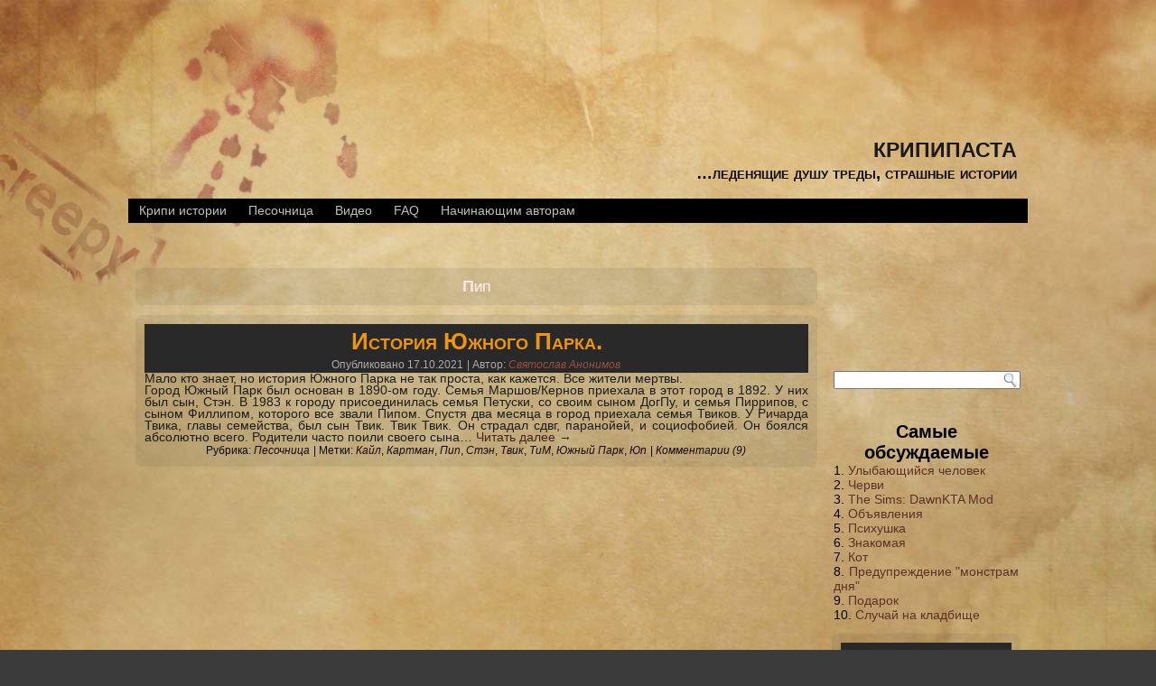

--- FILE ---
content_type: text/html; charset=utf-8
request_url: https://ffatal.ru/tag/pip/
body_size: 6845
content:
<!DOCTYPE html PUBLIC "-//W3C//DTD XHTML 1.0 Transitional//EN" "http://w3.org/TR/xhtml1/DTD/xhtml1-transitional.dtd">
<html xmlns="http://w3.org/1999/xhtml" lang="ru-RU">
<head profile="http://gmpg.org/xfn/11">
<meta name="viewport" content="width=device-width, initial-scale=1">

<meta http-equiv="content-type" content="text/html; charset=utf-8">
<title>Пип | крипипаста</title>
<link rel="stylesheet" href="/wp-content/themes/light/style.css" type="text/css" media="screen">
<!--[if IE 6]><link rel="stylesheet" href="/wp-content/themes/light/style.ie6.css" type="text/css" media="screen" /><![endif]-->
<!--[if IE 7]><link rel="stylesheet" href="/wp-content/themes/light/style.ie7.css" type="text/css" media="screen" /><![endif]-->
<link rel="stylesheet" id="tentblogger-top-posts-css" href="/wp-content/plugins/tentblogger-simple-top-posts/css/widget.css" type="text/css" media="all">
<link rel="stylesheet" id="gdsr_style_xtra-css" href="/wp-content/gd-star-rating/css/rating.css" type="text/css" media="all">
<link rel="stylesheet" id="cptchStylesheet-css" href="/wp-content/plugins/captcha/css/style.css" type="text/css" media="all">
<link rel="stylesheet" id="wp-pagenavi-css" href="/wp-content/plugins/wp-pagenavi/pagenavi-css.css" type="text/css" media="all">
<link rel="stylesheet" href="/wp-content/plugins/share-buttons/css/share-buttons-user.css" type="text/css">
<link rel="image_src" href="/wp-content/plugins/share-buttons/upload/uploads/logo.png">
<meta name="description" content="Мало кто знает, но история Южного Парка не так проста, как кажется. Все жители мертвы..Город Южный Парк был основан в 1890-ом году. Семья Маршов/Кернов приехала в этот город в 1892. У них был сын, Стэн. В 1983 к городу присоединилась семья Петуски, ...">
<meta property="og:title" content="История Южного Парка."> 
<meta property="og:description" content="Мало кто знает, но история Южного Парка не так проста, как кажется. Все жители мертвы..Город Южный Парк был основан в 1890-ом году. Семья Маршов/Кернов приехала в этот город в 1892. У них был сын, Стэн. В 1983 к городу присоединилась семья Петуски, ...">
<meta property="og:image" content="/wp-content/plugins/share-buttons/upload/uploads/logo.png">
<script type="text/javascript" src="/wp-includes/js/jquery/jquery.js"></script>
<script type="text/javascript" src="/wp-content/plugins/gd-star-rating/js/gdsr.js"></script>
<script type="text/javascript" src="/wp-content/plugins/cimy-header-image-rotator/js/jquery.cross-slide.min.js"></script>
<script type="text/javascript" src="/wp-content/plugins/share-buttons/js/share-buttons.js"></script>
<script type="text/javascript" src="/wp-content/plugins/share-buttons/js/odkl_init.js"></script>
<link rel="canonical" href="/tag/pip/">
<script type="text/javascript">
//<![CDATA[
var gdsr_cnst_nonce = "818a6939ef";
var gdsr_cnst_ajax = "/wp-content/plugins/gd-star-rating/ajax.php";
var gdsr_cnst_button = 1;
var gdsr_cnst_cache = 0;
// ]]>
</script>
<!--[if IE]><style type="text/css">.ratemulti .starsbar .gdcurrent { -ms-filter:"progid:DXImageTransform.Microsoft.Alpha(Opacity=70)"; filter: alpha(opacity=70); }</style><![endif]-->
<link rel="shortcut icon" href="/wp-content/themes/light/favicon.ico">
  
<script type="text/javascript" src="/wp-content/themes/light/script.js"></script>
</head>
<body class="archive tag tag-pip tag-355">
<div id="art-page-background-glare-wrapper">
    <div id="art-page-background-glare"></div>
</div>
<div id="art-main">
    <div class="cleared reset-box"></div>
    <div class="art-box art-sheet">
        <div class="art-box-body art-sheet-body">
            <div class="art-header">
                <div class="art-logo">
                                                                        <h1 class="art-logo-name"><a href="/">крипипаста</a></h1>
                                                                                                    <h2 class="art-logo-text">…леденящие душу треды, страшные истории</h2>
                                                </div>
            </div>
            <div class="cleared reset-box"></div>
            <div class="art-bar art-nav">
                <div class="art-nav-outer">
<ul class="art-hmenu menu-184">
 <li class="menu-item-1941">
<a title="Крипи истории" href="/category/%D0%BA%D1%80%D0%B8%D0%BF%D0%B8-%D0%B8%D1%81%D1%82%D0%BE%D1%80%D0%B8%D0%B8/">Крипи истории</a>
 </li>
 <li class="menu-item-1944">
<a title="Песочница" href="/category/pesochnica/">Песочница</a>
 </li>
 <li class="menu-item-1942">
<a title="Видео" href="/category/%D0%B2%D0%B8%D0%B4%D0%B5%D0%BE/">Видео</a>
 </li>
 <li class="menu-item-1940">
<a title="FAQ" href="/%D0%BE-%D1%84%D0%B5%D0%BD%D0%BE%D0%BC%D0%B5%D0%BD%D0%B5/">FAQ</a>
 </li>
 <li class="menu-item-6240">
<a title="Начинающим авторам" href="/kak-napisat-kripi-mini-faq-dlya-nachinayushhix/">Начинающим авторам</a>
 </li>
</ul>
                </div>
            </div>
            <div class="cleared reset-box"></div>
<div class="art-layout-wrapper"><div align="center">
<div id="SRTB_849853"></div><br>
<div id="SRTB_850786"></div><br>
<div id="SRTB_850787"></div>
</div>
    <div class="art-content-layout">
        <div class="art-content-layout-row">
            <div class="art-layout-cell art-content">
   
   <div class="art-box art-post breadcrumbs">
     <div class="art-box-body art-post-body">
             <div class="art-post-inner art-article">
                              <div class="art-postcontent">
                     <!-- article-content -->
                     <h4>Пип</h4>                     <!-- /article-content -->
                 </div>
                 <div class="cleared"></div>
                              </div>
   <div class="cleared"></div>
     </div>
 </div>
 
 <div class="art-box art-post post-5609 post type-post status-publish format-standard hentry category-pesochnica tag-kajl tag-kartman tag-pip tag-sten tag-tvik tag-tim tag-yuzhnyj-park tag-yup" id="post-5609">
     <div class="art-box-body art-post-body">
             <div class="art-post-inner art-article">
             <div class="art-postmetadataheader">
<h2 class="art-postheader"><a href="/south_park_is_dead/" rel="bookmark" title="История Южного Парка.">История Южного Парка.</a></h2>
<div class="art-postheadericons art-metadata-icons">
<span class="art-postdateicon"><span class="date">Опубликовано</span> <span class="entry-date" title="10:21">17.10.2021</span></span> | <span class="art-postauthoricon"><span class="author">Автор:</span> <span class="author vcard"><a class="url fn n" href="/author/cfox666/" title="Посмотреть все записи автора Святослав Анонимов">Святослав Анонимов</a></span></span>
</div>
</div>                 <div class="art-postcontent">
                     <!-- article-content -->
                     <div><span style="line-height: 13px;">Мало кто знает, но история Южного Парка не так проста, как кажется. Все жители мертвы.<br>
Город Южный Парк был основан в 1890-ом году. Семья Маршов/Кернов приехала в этот город в 1892. У них был сын, Стэн. В 1983 к городу присоединилась семья Петуски, со своим сыном ДогПу, и семья Пиррипов, с сыном Филлипом, которого все звали Пипом. Спустя два месяца в город приехала семья Твиков. У Ричарда Твика, главы семейства, был сын Твик. Твик Твик. Он страдал сдвг, паранойей, и социофобией. Он боялся абсолютно всего. Родители часто поили своего сына… <a class="more-link" href="/south_park_is_dead/">Читать далее <span class="meta-nav">→</span></a></span></div>                     <!-- /article-content -->
                 </div>
                 <div class="cleared"></div>
                 <div class="art-postfootericons art-metadata-icons">
<span class="art-postcategoryicon"><span class="categories">Рубрика:</span> <a href="/category/pesochnica/" title="Просмотреть все записи в рубрике «Песочница»" rel="category tag">Песочница</a></span> | <span class="art-posttagicon"><span class="tags">Метки:</span> <a href="/tag/kajl/" rel="tag">Кайл</a>, <a href="/tag/kartman/" rel="tag">Картман</a>, <a href="/tag/pip/" rel="tag">Пип</a>, <a href="/tag/sten/" rel="tag">Стэн</a>, <a href="/tag/tvik/" rel="tag">Твик</a>, <a href="/tag/tim/" rel="tag">ТиМ</a>, <a href="/tag/yuzhnyj-park/" rel="tag">Южный Парк</a>, <a href="/tag/yup/" rel="tag">Юп</a></span> | <span class="art-postcommentsicon"><a href="/south_park_is_dead/#comments" title="Прокомментировать запись «История Южного Парка.»">Комментарии (9)</a></span>
</div>             </div>
   <div class="cleared"></div>
     </div>
 </div>
 
    
              <div class="cleared"></div>
            </div>
            <div class="art-layout-cell art-sidebar1"><br>
<script type="text/javascript">
<!--
var _acic={dataProvider:10};(function(){var e=document.createElement("script");e.type="text/javascript";e.async=true;e.src="https://www.acint.net/aci.js";var t=document.getElementsByTagName("script")[0];t.parentNode.insertBefore(e,t)})()
//-->
</script><br>
<p></p><br /><br /><br /><br>
<div id="SRTB_850788"></div><br>
<div id="SRTB_850789"></div>
              
<div class="art-box art-block widget widget_search" id="search-2">
    <div class="art-box-body art-block-body">
<div class="art-box art-blockcontent">
    <div class="art-box-body art-blockcontent-body">
<form class="art-search" method="get" name="searchform" action="/">
  <div><input class="art-search-text" name="s" type="text" value=""></div>
  <input class="art-search-button" type="submit" value="">       
</form>  <div class="cleared"></div>
    </div>
</div>  <div class="cleared"></div>
    </div>
</div>
<div class="art-box art-block widget widget_text" id="text-14">
    <div class="art-box-body art-block-body">
<div class="art-box art-blockcontent">
    <div class="art-box-body art-blockcontent-body">   <div class="textwidget">
</div>
    <div class="cleared"></div>
    </div>
</div>  <div class="cleared"></div>
    </div>
</div>
<div class="art-box art-block widget tentblogger-top-posts" id="tentblogger-top-posts-2">
    <div class="art-box-body art-block-body">
<div class="art-box art-blockcontent">
    <div class="art-box-body art-blockcontent-body"> <h3 class="widget-title">
  Самые обсуждаемые </h3>
<ol class="tentblogger-top-posts-list">
<li><a href="/%D1%83%D0%BB%D1%8B%D0%B1%D0%B0%D1%8E%D1%89%D0%B8%D0%B9%D1%81%D1%8F-%D1%87%D0%B5%D0%BB%D0%BE%D0%B2%D0%B5%D0%BA/" rel="nofollow">Улыбающийся человек</a></li>
<li><a href="/chervi/" rel="nofollow">Черви</a></li>
<li><a href="/the-sims-dawnkta-mod/" rel="nofollow">The Sims: DawnKTA Mod </a></li>
<li><a href="/obyavleniya/" rel="nofollow">Объявления</a></li>
<li><a href="/%D0%BF%D1%81%D0%B8%D1%85%D1%83%D1%88%D0%BA%D0%B0/" rel="nofollow">Психушка</a></li>
<li><a href="/znakomaya/" rel="nofollow">Знакомая </a></li>
<li><a href="/%D0%BA%D0%BE%D1%82/" rel="nofollow">Кот</a></li>
<li><a href="/%D0%BF%D1%80%D0%B5%D0%B4%D1%83%D0%BF%D1%80%D0%B5%D0%B6%D0%B4%D0%B5%D0%BD%D0%B8%D0%B5-%D0%BC%D0%BE%D0%BD%D1%81%D1%82%D1%80%D0%B0%D0%BC-%D0%B4%D0%BD%D1%8F/" rel="nofollow">Предупреждение "монстрам дня"</a></li>
<li><a href="/%D0%BF%D0%BE%D0%B4%D0%B0%D1%80%D0%BE%D0%BA/" rel="nofollow">Подарок</a></li>
<li><a href="/%D1%81%D0%BB%D1%83%D1%87%D0%B0%D0%B9-%D0%BD%D0%B0-%D0%BA%D0%BB%D0%B0%D0%B4%D0%B1%D0%B8%D1%89%D0%B5/" rel="nofollow">Случай на кладбище</a></li>
</ol>  <div class="cleared"></div>
    </div>
</div>  <div class="cleared"></div>
    </div>
</div>
<div class="art-box art-post widget widget_views" id="views-3">
     <div class="art-box-body art-post-body">
             <div class="art-post-inner art-article">
             <div class="art-postmetadataheader"><h3 class="art-postheader">Популярные</h3></div>                 <div class="art-postcontent">
                     <!-- article-content -->
                     <ul>
<li>
<a href="/smile-dog/" title="Smile.dog.">Smile.dog.</a> - 62 831 views</li>
<li>
<a href="/%D0%B4%D0%B8%D0%BA%D0%BE%D0%B5-%D0%BB%D0%B8%D1%86%D0%BE/" title="Дикое лицо">Дикое лицо</a> - 45 412 views</li>
<li>
<a href="/%D1%83%D0%BB%D1%8B%D0%B1%D0%B0%D1%8E%D1%89%D0%B8%D0%B9%D1%81%D1%8F-%D1%87%D0%B5%D0%BB%D0%BE%D0%B2%D0%B5%D0%BA/" title="Улыбающийся чел...">Улыбающийся чел...</a> - 45 111 views</li>
<li>
<a href="/the-sims-dawnkta-mod/" title="The Sims: DawnK...">The Sims: DawnK...</a> - 40 218 views</li>
<li>
<a href="/%D1%80%D0%BE%D1%81%D1%81%D0%B8%D0%B9%D1%81%D0%BA%D0%B8%D0%B9-slenderman/" title="Российский Slen...">Российский Slen...</a> - 39 636 views</li>
<li>
<a href="/37/" title="37">37</a> - 37 621 views</li>
<li>
<a href="/%D0%BF%D1%81%D0%B8%D1%85%D1%83%D1%88%D0%BA%D0%B0/" title="Психушка">Психушка</a> - 34 528 views</li>
<li>
<a href="/%D0%BA%D0%BE%D1%82/" title="Кот">Кот</a> - 26 049 views</li>
<li>
<a href="/%D0%B3%D0%BD%D0%B8%D0%BB%D0%BE%D0%B5-%D1%84%D0%BE%D1%82%D0%BE/" title="Гнилое фото">Гнилое фото</a> - 25 985 views</li>
<li>
<a href="/%D1%81%D0%BB%D0%B5%D0%BD%D0%B4%D0%B5%D1%80%D0%BC%D0%B5%D0%BD-%D0%BD%D0%B0-%D0%B2%D0%B8%D0%B4%D0%B5%D0%BE/" title="Слендермен на в...">Слендермен на в...</a> - 25 249 views</li>
<li>
<a href="/%D0%B4%D0%BE%D0%BC-%D0%B1%D0%B5%D0%B7-%D0%BA%D0%BE%D0%BD%D1%86%D0%B0/" title="Дом без конца">Дом без конца</a> - 24 826 views</li>
<li>
<a href="/%D0%BA%D1%80%D0%B0%D1%81%D0%BD%D0%B0%D1%8F-%D0%BA%D0%BE%D0%BC%D0%BD%D0%B0%D1%82%D0%B0/" title="Красная комната">Красная комната</a> - 19 470 views</li>
<li>
<a href="/%D0%B4%D0%BD%D0%B5%D0%B2%D0%BD%D0%B8%D0%BA-%D1%81%D0%BE%D1%88%D0%B5%D0%B4%D1%88%D0%B5%D0%B9-%D1%81-%D1%83%D0%BC%D0%B0/" title="Дневник сошедше...">Дневник сошедше...</a> - 19 217 views</li>
<li>
<a href="/%D1%82%D0%B5%D1%80%D1%80%D0%B0%D1%80%D0%B8%D1%8F-%D1%83%D1%82%D1%80%D0%BE%D0%B1%D0%B0/" title="Террария утроба">Террария утроба</a> - 18 630 views</li>
<li>
<a href="/%D0%BF%D1%80%D0%BE%D0%B2%D0%B5%D1%80%D0%BA%D0%B0-%D0%BA%D0%B0%D0%BC%D0%B5%D1%80%D1%8B/" title="Проверка камеры">Проверка камеры</a> - 15 058 views</li>
<li>
<a href="/%D1%82%D0%B5%D1%80%D1%80%D0%B0%D1%80%D0%B8%D1%8F/" title="Террария">Террария</a> - 14 817 views</li>
<li>
<a href="/%D0%BF%D0%BE%D0%BB%D1%83%D0%BF%D0%BE%D0%B4%D0%B2%D0%B0%D0%BB/" title="Полуподвал">Полуподвал</a> - 14 369 views</li>
<li>
<a href="/%D0%BF%D1%80%D0%B5%D0%B4%D1%81%D0%BC%D0%B5%D1%80%D1%82%D0%BD%D0%B0%D1%8F-%D0%BF%D0%B5%D1%80%D0%B5%D0%BF%D0%B8%D1%81%D0%BA%D0%B0-%D0%B4%D0%B2%D1%83%D1%85-%D0%BB%D1%83%D1%87%D1%88%D0%B8%D1%85-%D0%B4/" title="Предсмертная пе...">Предсмертная пе...</a> - 14 107 views</li>
<li>
<a href="/obyavleniya/" title="Объявления">Объявления</a> - 13 566 views</li>
<li>
<a href="/%D0%BE%D0%BD-%D1%80%D1%80%D1%80-%D1%81%D0%BC%D0%BE%D1%82%D1%80%D0%B8-%D1%80%D1%80%D1%80%D0%B2%D0%B2%D1%82%D1%82%D1%82%D1%82/" title="Он-ррр—смотри-р...">Он-ррр—смотри-р...</a> - 12 467 views</li>
</ul>
                     <!-- /article-content -->
                 </div>
                 <div class="cleared"></div>
                              </div>
   <div class="cleared"></div>
     </div>
 </div>
 
 <div class="art-box art-block widget widget_gdstarrating_star" id="gdstarrmulti-2">
    <div class="art-box-body art-block-body">
<div class="art-box art-blockcontent">
    <div class="art-box-body art-blockcontent-body">
<ul>
<li>
<div style="text-align:left; padding: 0; margin: 0; background: url(/wp-content/plugins/gd-star-rating/stars/oxygen/stars20.png); height: 20px; width: 200px;"><div style="background: url(/wp-content/plugins/gd-star-rating/stars/oxygen/stars20.png) bottom left; padding: 0; margin: 0; height: 20px; width: 194px;"></div></div>
<br><a href="/%D0%BA%D0%BE%D1%82/">Кот</a> (242 votes)</li>
<li>
<div style="text-align:left; padding: 0; margin: 0; background: url(/wp-content/plugins/gd-star-rating/stars/oxygen/stars20.png); height: 20px; width: 200px;"><div style="background: url(/wp-content/plugins/gd-star-rating/stars/oxygen/stars20.png) bottom left; padding: 0; margin: 0; height: 20px; width: 194px;"></div></div>
<br><a href="/okna/">Окна</a> (166 votes)</li>
<li>
<div style="text-align:left; padding: 0; margin: 0; background: url(/wp-content/plugins/gd-star-rating/stars/oxygen/stars20.png); height: 20px; width: 200px;"><div style="background: url(/wp-content/plugins/gd-star-rating/stars/oxygen/stars20.png) bottom left; padding: 0; margin: 0; height: 20px; width: 194px;"></div></div>
<br><a href="/snezhnaya-noch/">Снежная ночь</a> (113 votes)</li>
<li>
<div style="text-align:left; padding: 0; margin: 0; background: url(/wp-content/plugins/gd-star-rating/stars/oxygen/stars20.png); height: 20px; width: 200px;"><div style="background: url(/wp-content/plugins/gd-star-rating/stars/oxygen/stars20.png) bottom left; padding: 0; margin: 0; height: 20px; width: 194px;"></div></div>
<br><a href="/%D0%B4%D0%B2%D0%B5-%D0%BC%D0%BE%D0%B3%D0%B8%D0%BB%D1%8B/">Две могилы</a> (78 votes)</li>
<li>
<div style="text-align:left; padding: 0; margin: 0; background: url(/wp-content/plugins/gd-star-rating/stars/oxygen/stars20.png); height: 20px; width: 200px;"><div style="background: url(/wp-content/plugins/gd-star-rating/stars/oxygen/stars20.png) bottom left; padding: 0; margin: 0; height: 20px; width: 192px;"></div></div>
<br><a href="/%D1%85%D0%BE%D0%B7%D1%8F%D0%B8%D0%BD-%D0%B4%D0%BE%D0%BC%D0%B0/">Хозяин дома</a> (202 votes)</li>
<li>
<div style="text-align:left; padding: 0; margin: 0; background: url(/wp-content/plugins/gd-star-rating/stars/oxygen/stars20.png); height: 20px; width: 200px;"><div style="background: url(/wp-content/plugins/gd-star-rating/stars/oxygen/stars20.png) bottom left; padding: 0; margin: 0; height: 20px; width: 192px;"></div></div>
<br><a href="/%D0%B4%D0%BE%D0%BC-%D0%B1%D0%B5%D0%B7-%D0%BA%D0%BE%D0%BD%D1%86%D0%B0/">Дом без конца</a> (120 votes)</li>
<li>
<div style="text-align:left; padding: 0; margin: 0; background: url(/wp-content/plugins/gd-star-rating/stars/oxygen/stars20.png); height: 20px; width: 200px;"><div style="background: url(/wp-content/plugins/gd-star-rating/stars/oxygen/stars20.png) bottom left; padding: 0; margin: 0; height: 20px; width: 192px;"></div></div>
<br><a href="/%D0%BD%D0%B5-%D1%88%D1%83%D1%82%D0%B8-%D1%81-%D0%B7%D0%B5%D1%80%D0%BA%D0%B0%D0%BB%D0%B0%D0%BC%D0%B8/">Не шути с зеркалами</a> (69 votes)</li>
<li>
<div style="text-align:left; padding: 0; margin: 0; background: url(/wp-content/plugins/gd-star-rating/stars/oxygen/stars20.png); height: 20px; width: 200px;"><div style="background: url(/wp-content/plugins/gd-star-rating/stars/oxygen/stars20.png) bottom left; padding: 0; margin: 0; height: 20px; width: 190px;"></div></div>
<br><a href="/%D0%BD%D0%B5-%D1%81%D1%82%D1%80%D0%B0%D1%88%D0%BD%D0%BE-2/">Не страшно</a> (233 votes)</li>
<li>
<div style="text-align:left; padding: 0; margin: 0; background: url(/wp-content/plugins/gd-star-rating/stars/oxygen/stars20.png); height: 20px; width: 200px;"><div style="background: url(/wp-content/plugins/gd-star-rating/stars/oxygen/stars20.png) bottom left; padding: 0; margin: 0; height: 20px; width: 190px;"></div></div>
<br><a href="/%D0%BF%D1%81%D0%B8%D1%85%D1%83%D1%88%D0%BA%D0%B0/">Психушка</a> (219 votes)</li>
<li>
<div style="text-align:left; padding: 0; margin: 0; background: url(/wp-content/plugins/gd-star-rating/stars/oxygen/stars20.png); height: 20px; width: 200px;"><div style="background: url(/wp-content/plugins/gd-star-rating/stars/oxygen/stars20.png) bottom left; padding: 0; margin: 0; height: 20px; width: 190px;"></div></div>
<br><a href="/%D0%BE%D0%B4%D0%BD%D0%B0-%D0%BD%D0%BE%D1%87%D1%8C-%D0%B2-%D0%B1%D0%BE%D0%BB%D1%8C%D0%BD%D0%B8%D1%86%D0%B5/">Одна ночь в больнице</a> (210 votes)</li>
<li>
<div style="text-align:left; padding: 0; margin: 0; background: url(/wp-content/plugins/gd-star-rating/stars/oxygen/stars20.png); height: 20px; width: 200px;"><div style="background: url(/wp-content/plugins/gd-star-rating/stars/oxygen/stars20.png) bottom left; padding: 0; margin: 0; height: 20px; width: 190px;"></div></div>
<br><a href="/lyuba-lyubochka-lyubov-5/">Люба, Любочка, Любовь</a> (147 votes)</li>
<li>
<div style="text-align:left; padding: 0; margin: 0; background: url(/wp-content/plugins/gd-star-rating/stars/oxygen/stars20.png); height: 20px; width: 200px;"><div style="background: url(/wp-content/plugins/gd-star-rating/stars/oxygen/stars20.png) bottom left; padding: 0; margin: 0; height: 20px; width: 190px;"></div></div>
<br><a href="/%D0%B7%D0%B5%D0%BB%D1%91%D0%BD%D0%B0%D1%8F-%D0%B4%D0%B2%D0%B5%D1%80%D1%8C/">Зелёная дверь</a> (70 votes)</li>
<li>
<div style="text-align:left; padding: 0; margin: 0; background: url(/wp-content/plugins/gd-star-rating/stars/oxygen/stars20.png); height: 20px; width: 200px;"><div style="background: url(/wp-content/plugins/gd-star-rating/stars/oxygen/stars20.png) bottom left; padding: 0; margin: 0; height: 20px; width: 190px;"></div></div>
<br><a href="/%D0%BC%D0%B5%D1%87%D1%82%D1%8B/">Мечты</a> (62 votes)</li>
<li>
<div style="text-align:left; padding: 0; margin: 0; background: url(/wp-content/plugins/gd-star-rating/stars/oxygen/stars20.png); height: 20px; width: 200px;"><div style="background: url(/wp-content/plugins/gd-star-rating/stars/oxygen/stars20.png) bottom left; padding: 0; margin: 0; height: 20px; width: 190px;"></div></div>
<br><a href="/%D0%BF%D0%BE%D1%81%D0%BB%D0%B5%D0%B4%D0%BD%D1%8F%D1%8F-%D0%BD%D0%B0-%D1%81%D0%B5%D0%B3%D0%BE%D0%B4%D0%BD%D1%8F/">Последняя на сегодня</a> (26 votes)</li>
<li>
<div style="text-align:left; padding: 0; margin: 0; background: url(/wp-content/plugins/gd-star-rating/stars/oxygen/stars20.png); height: 20px; width: 200px;"><div style="background: url(/wp-content/plugins/gd-star-rating/stars/oxygen/stars20.png) bottom left; padding: 0; margin: 0; height: 20px; width: 190px;"></div></div>
<br><a href="/%D0%BF%D0%BE%D1%81%D1%8B%D0%BB%D0%BA%D0%B0/">Посылка</a> (13 votes)</li>
<li>
<div style="text-align:left; padding: 0; margin: 0; background: url(/wp-content/plugins/gd-star-rating/stars/oxygen/stars20.png); height: 20px; width: 200px;"><div style="background: url(/wp-content/plugins/gd-star-rating/stars/oxygen/stars20.png) bottom left; padding: 0; margin: 0; height: 20px; width: 188px;"></div></div>
<br><a href="/%D0%B7%D0%B0%D1%86%D0%B8%D0%BA%D0%BB%D0%B5%D0%BD%D0%BD%D1%8B%D0%B9-%D1%81%D0%BE%D0%BD/">Зацикленный сон</a> (96 votes)</li>
</ul>  <div class="cleared"></div>
    </div>
</div>  <div class="cleared"></div>
    </div>
</div>
<div class="art-box art-post widget widget_recent_entries" id="recent-posts-2">
     <div class="art-box-body art-post-body">
             <div class="art-post-inner art-article">
             <div class="art-postmetadataheader"><h3 class="art-postheader">Свежие записи</h3></div>                 <div class="art-postcontent">
                     <!-- article-content -->
                           <ul>
     <li>
    Скелет, к сожалению, не в шкафу
      </li>
     <li>
    <a href="/ya-skuchal/" title="Я скучал">Я скучал</a>
      </li>
     <li>
    <a href="/ayako/" title="Аяко">Аяко</a>
      </li>
     <li>
    <a href="/igra-kto-risknet/" title="Игра. Кто рискнет?">Игра. Кто рискнет?</a>
      </li>
     <li>
    <a href="/privet/" title="привет.">привет.</a>
      </li>
     <li>
    <a href="/meteoritnyj-dozhd/" title="Метеоритный Дождь…">Метеоритный Дождь…</a>
      </li>
     <li>
    <a href="/diviner-exe-ill-kill-you/" title="Diviner.exe [I'll kill you]">Diviner.exe [I'll kill you]</a>
      </li>
     <li>
    <a href="/diviner-exe/" title="Diviner.exe">Diviner.exe</a>
      </li>
     <li>
    <a href="/znakomaya/" title="Знакомая">Знакомая</a>
      </li>
     <li>
    <a href="/ryba/" title="Рыба.">Рыба.</a>
      </li>
     <li>
    <a href="/relsu/" title="Рельсы">Рельсы</a>
      </li>
     <li>
    <a href="/vsegda-smeshno/" title="Всегда смешно">Всегда смешно</a>
      </li>
     <li>
    <a href="/rol-otrazheniya-v-bytii-ili-moya-istoriya/" title="«Роль отражения в бытии» или «моя история».">«Роль отражения в бытии» или «моя история».</a>
      </li>
     <li>
    <a href="/strong-shit/" title="Strong shit">Strong shit</a>
      </li>
     <li>
    <a href="/uroven-entropii/" title="Уровень энтропии">Уровень энтропии</a>
      </li>
     <li>
    <a href="/tufli/" title="Туфли">Туфли</a>
      </li>
     <li>
    <a href="/vichxaus-bleck-i-postrok-istorii-znakomstva/" title="Вичхаус, блецк и построк. Истории знакомства.">Вичхаус, блецк и построк. Истории знакомства.</a>
      </li>
     <li>
    <a href="/moj-mertvyj-gorod-krepost/" title="Мой Мертвый Город: Крепость?">Мой Мертвый Город: Крепость?</a>
      </li>
     <li>
    <a href="/potustoronnij-drug/" title="Потусторонний друг">Потусторонний друг</a>
      </li>
     <li>
    <a href="/most/" title="Мост">Мост</a>
      </li>
     <li>
    <a href="/poker/" title="Покер.">Покер.</a>
      </li>
     <li>
    <a href="/okna/" title="Окна">Окна</a>
      </li>
     <li>
    <a href="/zelenyj-oval/" title="Зеленый овал">Зеленый овал</a>
      </li>
     <li>
    <a href="/puf/" title="Пуф…">Пуф…</a>
      </li>
     <li>
    <a href="/617_by_cursedreaper/" title="Шестьсот семнадцатый.">Шестьсот семнадцатый.</a>
      </li>
    </ul>
                       <!-- /article-content -->
                 </div>
                 <div class="cleared"></div>
                              </div>
   <div class="cleared"></div>
     </div>
 </div>
 
               <div class="cleared"></div>
            </div>
        </div>
    </div>
</div>
<div class="cleared"></div>
    <div class="art-footer">
                <div class="art-footer-body">
                
                            <div class="art-footer-text">
                                <p><a href="/tag/%D1%81%D1%82%D1%80%D0%B0%D1%88%D0%BD%D1%8B%D0%B5-%D0%B8%D1%81%D1%82%D0%BE%D1%80%D0%B8%D0%B8/">Страшные истории</a> | <a href="/tag/%D0%BA%D1%80%D0%B8%D0%BF%D0%B8/">крипи</a> | <a href="/tag/%D0%BA%D1%80%D0%B8%D0%BF%D0%B8%D0%BF%D0%B0%D1%81%D1%82%D0%B0/">крипипаста</a>
| <a href="/sitemap.xml">карта сайта</a></p>
<p>
Copyright © 2013-<script type="text/javascript">
 document.write(new Date().getFullYear());
</script> Крипи истории<br>
      По вопросам сотрудничества и другим вопросам по работе сайта пишите на cleogroup[собака]yandex.ru
</p>
                            </div>
                    <div class="cleared"></div>
                </div>
            </div>
      <div class="cleared"></div>
        </div>
    </div>
    <div class="cleared"></div>
    <p class="art-page-footer"></p>
    <div class="cleared"></div>
</div>
    <div id="wp-footer">
         <style>
 a.loginza:hover, a.loginza {text-decoration:none;}
 a.loginza img {border:0px;margin-right:3px;}
</style>
         <!-- 106 queries. 0,625 seconds. -->
    </div>
<!-- Yandex.Metrika counter --> <script type="text/javascript" > (function(m,e,t,r,i,k,a){m[i]=m[i]||function(){(m[i].a=m[i].a||[]).push(arguments)}; m[i].l=1*new Date(); for (var j = 0; j < document.scripts.length; j++) {if (document.scripts[j].src === r) { return; }} k=e.createElement(t),a=e.getElementsByTagName(t)[0],k.async=1,k.src=r,a.parentNode.insertBefore(k,a)}) (window, document, "script", "https://cdn.jsdelivr.net/npm/yandex-metrica-watch/tag.js", "ym"); ym(93614666, "init", { clickmap:true, trackLinks:true, accurateTrackBounce:true }); </script> <noscript><div><img src="https://mc.yandex.ru/watch/93614666" style="position:absolute; left:-9999px;" alt="" /></div></noscript> <!-- /Yandex.Metrika counter -->

<script async src="https://ftuwhzasnw.com/1015278/499a628b7995eb96520b3d9057f91b61ce84dcec.js"></script>

<script
    async="async"
    src="https://cdn-rtb.sape.ru/rtb-b/js/804/2/140804.js"
    type="text/javascript">
</script></body>
</html>
